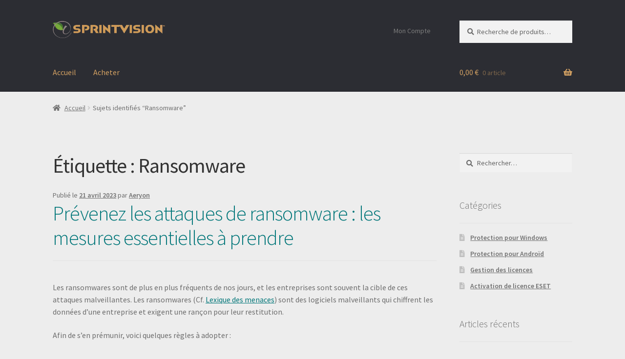

--- FILE ---
content_type: text/css; charset=utf-8
request_url: https://cdn.sprintvision.com/wp-content/cache/min/1/wp-content/uploads/fonts/14c0a69114f8569ee260369e33ee77aa/font.css?ver=1768737423
body_size: 236
content:
@font-face{font-display:swap;font-family:'Source Sans Pro';font-style:italic;font-weight:300;src:url(https://cdn.sprintvision.com/wp-content/uploads/fonts/14c0a69114f8569ee260369e33ee77aa/source-sans-pro-cyrillic-ext-v22-italic-300.woff2?c=1716283792) format('woff2');unicode-range:U+0460-052F,U+1C80-1C88,U+20B4,U+2DE0-2DFF,U+A640-A69F,U+FE2E-FE2F}@font-face{font-display:swap;font-family:'Source Sans Pro';font-style:italic;font-weight:300;src:url(https://cdn.sprintvision.com/wp-content/uploads/fonts/14c0a69114f8569ee260369e33ee77aa/source-sans-pro-cyrillic-v22-italic-300.woff2?c=1716283792) format('woff2');unicode-range:U+0301,U+0400-045F,U+0490-0491,U+04B0-04B1,U+2116}@font-face{font-display:swap;font-family:'Source Sans Pro';font-style:italic;font-weight:300;src:url(https://cdn.sprintvision.com/wp-content/uploads/fonts/14c0a69114f8569ee260369e33ee77aa/source-sans-pro-greek-ext-v22-italic-300.woff2?c=1716283792) format('woff2');unicode-range:U+1F00-1FFF}@font-face{font-display:swap;font-family:'Source Sans Pro';font-style:italic;font-weight:300;src:url(https://cdn.sprintvision.com/wp-content/uploads/fonts/14c0a69114f8569ee260369e33ee77aa/source-sans-pro--v22-italic-300.woff2?c=1716283793) format('woff2');unicode-range:U+0370-0377,U+037A-037F,U+0384-038A,U+038C,U+038E-03A1,U+03A3-03FF}@font-face{font-display:swap;font-family:'Source Sans Pro';font-style:italic;font-weight:300;src:url(https://cdn.sprintvision.com/wp-content/uploads/fonts/14c0a69114f8569ee260369e33ee77aa/source-sans-pro--v22-italic-300.woff2?c=1716283793) format('woff2');unicode-range:U+0102-0103,U+0110-0111,U+0128-0129,U+0168-0169,U+01A0-01A1,U+01AF-01B0,U+0300-0301,U+0303-0304,U+0308-0309,U+0323,U+0329,U+1EA0-1EF9,U+20AB}@font-face{font-display:swap;font-family:'Source Sans Pro';font-style:italic;font-weight:300;src:url(https://cdn.sprintvision.com/wp-content/uploads/fonts/14c0a69114f8569ee260369e33ee77aa/source-sans-pro--v22-italic-300.woff2?c=1716283793) format('woff2');unicode-range:U+0100-02AF,U+0304,U+0308,U+0329,U+1E00-1E9F,U+1EF2-1EFF,U+2020,U+20A0-20AB,U+20AD-20C0,U+2113,U+2C60-2C7F,U+A720-A7FF}@font-face{font-display:swap;font-family:'Source Sans Pro';font-style:italic;font-weight:300;src:url(https://cdn.sprintvision.com/wp-content/uploads/fonts/14c0a69114f8569ee260369e33ee77aa/source-sans-pro--v22-italic-300.woff2?c=1716283793) format('woff2');unicode-range:U+0000-00FF,U+0131,U+0152-0153,U+02BB-02BC,U+02C6,U+02DA,U+02DC,U+0304,U+0308,U+0329,U+2000-206F,U+2074,U+20AC,U+2122,U+2191,U+2193,U+2212,U+2215,U+FEFF,U+FFFD}@font-face{font-display:swap;font-family:'Source Sans Pro';font-style:italic;font-weight:400;src:url(https://cdn.sprintvision.com/wp-content/uploads/fonts/14c0a69114f8569ee260369e33ee77aa/source-sans-pro-cyrillic-ext-v22-italic-400.woff2?c=1716283793) format('woff2');unicode-range:U+0460-052F,U+1C80-1C88,U+20B4,U+2DE0-2DFF,U+A640-A69F,U+FE2E-FE2F}@font-face{font-display:swap;font-family:'Source Sans Pro';font-style:italic;font-weight:400;src:url(https://cdn.sprintvision.com/wp-content/uploads/fonts/14c0a69114f8569ee260369e33ee77aa/source-sans-pro-cyrillic-v22-italic-400.woff2?c=1716283793) format('woff2');unicode-range:U+0301,U+0400-045F,U+0490-0491,U+04B0-04B1,U+2116}@font-face{font-display:swap;font-family:'Source Sans Pro';font-style:italic;font-weight:400;src:url(https://cdn.sprintvision.com/wp-content/uploads/fonts/14c0a69114f8569ee260369e33ee77aa/source-sans-pro-greek-ext-v22-italic-400.woff2?c=1716283793) format('woff2');unicode-range:U+1F00-1FFF}@font-face{font-display:swap;font-family:'Source Sans Pro';font-style:italic;font-weight:400;src:url(https://cdn.sprintvision.com/wp-content/uploads/fonts/14c0a69114f8569ee260369e33ee77aa/source-sans-pro--v22-italic-400.woff2?c=1716283793) format('woff2');unicode-range:U+0370-0377,U+037A-037F,U+0384-038A,U+038C,U+038E-03A1,U+03A3-03FF}@font-face{font-display:swap;font-family:'Source Sans Pro';font-style:italic;font-weight:400;src:url(https://cdn.sprintvision.com/wp-content/uploads/fonts/14c0a69114f8569ee260369e33ee77aa/source-sans-pro--v22-italic-400.woff2?c=1716283793) format('woff2');unicode-range:U+0102-0103,U+0110-0111,U+0128-0129,U+0168-0169,U+01A0-01A1,U+01AF-01B0,U+0300-0301,U+0303-0304,U+0308-0309,U+0323,U+0329,U+1EA0-1EF9,U+20AB}@font-face{font-display:swap;font-family:'Source Sans Pro';font-style:italic;font-weight:400;src:url(https://cdn.sprintvision.com/wp-content/uploads/fonts/14c0a69114f8569ee260369e33ee77aa/source-sans-pro--v22-italic-400.woff2?c=1716283793) format('woff2');unicode-range:U+0100-02AF,U+0304,U+0308,U+0329,U+1E00-1E9F,U+1EF2-1EFF,U+2020,U+20A0-20AB,U+20AD-20C0,U+2113,U+2C60-2C7F,U+A720-A7FF}@font-face{font-display:swap;font-family:'Source Sans Pro';font-style:italic;font-weight:400;src:url(https://cdn.sprintvision.com/wp-content/uploads/fonts/14c0a69114f8569ee260369e33ee77aa/source-sans-pro--v22-italic-400.woff2?c=1716283793) format('woff2');unicode-range:U+0000-00FF,U+0131,U+0152-0153,U+02BB-02BC,U+02C6,U+02DA,U+02DC,U+0304,U+0308,U+0329,U+2000-206F,U+2074,U+20AC,U+2122,U+2191,U+2193,U+2212,U+2215,U+FEFF,U+FFFD}@font-face{font-display:swap;font-family:'Source Sans Pro';font-style:normal;font-weight:300;src:url(https://cdn.sprintvision.com/wp-content/uploads/fonts/14c0a69114f8569ee260369e33ee77aa/source-sans-pro-cyrillic-ext-v22-normal-300.woff2?c=1716283793) format('woff2');unicode-range:U+0460-052F,U+1C80-1C88,U+20B4,U+2DE0-2DFF,U+A640-A69F,U+FE2E-FE2F}@font-face{font-display:swap;font-family:'Source Sans Pro';font-style:normal;font-weight:300;src:url(https://cdn.sprintvision.com/wp-content/uploads/fonts/14c0a69114f8569ee260369e33ee77aa/source-sans-pro-cyrillic-v22-normal-300.woff2?c=1716283793) format('woff2');unicode-range:U+0301,U+0400-045F,U+0490-0491,U+04B0-04B1,U+2116}@font-face{font-display:swap;font-family:'Source Sans Pro';font-style:normal;font-weight:300;src:url(https://cdn.sprintvision.com/wp-content/uploads/fonts/14c0a69114f8569ee260369e33ee77aa/source-sans-pro-greek-ext-v22-normal-300.woff2?c=1716283793) format('woff2');unicode-range:U+1F00-1FFF}@font-face{font-display:swap;font-family:'Source Sans Pro';font-style:normal;font-weight:300;src:url(https://cdn.sprintvision.com/wp-content/uploads/fonts/14c0a69114f8569ee260369e33ee77aa/source-sans-pro--v22-normal-300.woff2?c=1716283793) format('woff2');unicode-range:U+0370-0377,U+037A-037F,U+0384-038A,U+038C,U+038E-03A1,U+03A3-03FF}@font-face{font-display:swap;font-family:'Source Sans Pro';font-style:normal;font-weight:300;src:url(https://cdn.sprintvision.com/wp-content/uploads/fonts/14c0a69114f8569ee260369e33ee77aa/source-sans-pro--v22-normal-300.woff2?c=1716283793) format('woff2');unicode-range:U+0102-0103,U+0110-0111,U+0128-0129,U+0168-0169,U+01A0-01A1,U+01AF-01B0,U+0300-0301,U+0303-0304,U+0308-0309,U+0323,U+0329,U+1EA0-1EF9,U+20AB}@font-face{font-display:swap;font-family:'Source Sans Pro';font-style:normal;font-weight:300;src:url(https://cdn.sprintvision.com/wp-content/uploads/fonts/14c0a69114f8569ee260369e33ee77aa/source-sans-pro--v22-normal-300.woff2?c=1716283793) format('woff2');unicode-range:U+0100-02AF,U+0304,U+0308,U+0329,U+1E00-1E9F,U+1EF2-1EFF,U+2020,U+20A0-20AB,U+20AD-20C0,U+2113,U+2C60-2C7F,U+A720-A7FF}@font-face{font-display:swap;font-family:'Source Sans Pro';font-style:normal;font-weight:300;src:url(https://cdn.sprintvision.com/wp-content/uploads/fonts/14c0a69114f8569ee260369e33ee77aa/source-sans-pro--v22-normal-300.woff2?c=1716283793) format('woff2');unicode-range:U+0000-00FF,U+0131,U+0152-0153,U+02BB-02BC,U+02C6,U+02DA,U+02DC,U+0304,U+0308,U+0329,U+2000-206F,U+2074,U+20AC,U+2122,U+2191,U+2193,U+2212,U+2215,U+FEFF,U+FFFD}@font-face{font-display:swap;font-family:'Source Sans Pro';font-style:normal;font-weight:400;src:url(https://cdn.sprintvision.com/wp-content/uploads/fonts/14c0a69114f8569ee260369e33ee77aa/source-sans-pro-cyrillic-ext-v22-normal-400.woff2?c=1716283793) format('woff2');unicode-range:U+0460-052F,U+1C80-1C88,U+20B4,U+2DE0-2DFF,U+A640-A69F,U+FE2E-FE2F}@font-face{font-display:swap;font-family:'Source Sans Pro';font-style:normal;font-weight:400;src:url(https://cdn.sprintvision.com/wp-content/uploads/fonts/14c0a69114f8569ee260369e33ee77aa/source-sans-pro-cyrillic-v22-normal-400.woff2?c=1716283793) format('woff2');unicode-range:U+0301,U+0400-045F,U+0490-0491,U+04B0-04B1,U+2116}@font-face{font-display:swap;font-family:'Source Sans Pro';font-style:normal;font-weight:400;src:url(https://cdn.sprintvision.com/wp-content/uploads/fonts/14c0a69114f8569ee260369e33ee77aa/source-sans-pro-greek-ext-v22-normal-400.woff2?c=1716283793) format('woff2');unicode-range:U+1F00-1FFF}@font-face{font-display:swap;font-family:'Source Sans Pro';font-style:normal;font-weight:400;src:url(https://cdn.sprintvision.com/wp-content/uploads/fonts/14c0a69114f8569ee260369e33ee77aa/source-sans-pro--v22-normal-400.woff2?c=1716283793) format('woff2');unicode-range:U+0370-0377,U+037A-037F,U+0384-038A,U+038C,U+038E-03A1,U+03A3-03FF}@font-face{font-display:swap;font-family:'Source Sans Pro';font-style:normal;font-weight:400;src:url(https://cdn.sprintvision.com/wp-content/uploads/fonts/14c0a69114f8569ee260369e33ee77aa/source-sans-pro--v22-normal-400.woff2?c=1716283793) format('woff2');unicode-range:U+0102-0103,U+0110-0111,U+0128-0129,U+0168-0169,U+01A0-01A1,U+01AF-01B0,U+0300-0301,U+0303-0304,U+0308-0309,U+0323,U+0329,U+1EA0-1EF9,U+20AB}@font-face{font-display:swap;font-family:'Source Sans Pro';font-style:normal;font-weight:400;src:url(https://cdn.sprintvision.com/wp-content/uploads/fonts/14c0a69114f8569ee260369e33ee77aa/source-sans-pro--v22-normal-400.woff2?c=1716283793) format('woff2');unicode-range:U+0100-02AF,U+0304,U+0308,U+0329,U+1E00-1E9F,U+1EF2-1EFF,U+2020,U+20A0-20AB,U+20AD-20C0,U+2113,U+2C60-2C7F,U+A720-A7FF}@font-face{font-display:swap;font-family:'Source Sans Pro';font-style:normal;font-weight:400;src:url(https://cdn.sprintvision.com/wp-content/uploads/fonts/14c0a69114f8569ee260369e33ee77aa/source-sans-pro--v22-normal-400.woff2?c=1716283793) format('woff2');unicode-range:U+0000-00FF,U+0131,U+0152-0153,U+02BB-02BC,U+02C6,U+02DA,U+02DC,U+0304,U+0308,U+0329,U+2000-206F,U+2074,U+20AC,U+2122,U+2191,U+2193,U+2212,U+2215,U+FEFF,U+FFFD}@font-face{font-display:swap;font-family:'Source Sans Pro';font-style:normal;font-weight:600;src:url(https://cdn.sprintvision.com/wp-content/uploads/fonts/14c0a69114f8569ee260369e33ee77aa/source-sans-pro-cyrillic-ext-v22-normal-600.woff2?c=1716283794) format('woff2');unicode-range:U+0460-052F,U+1C80-1C88,U+20B4,U+2DE0-2DFF,U+A640-A69F,U+FE2E-FE2F}@font-face{font-display:swap;font-family:'Source Sans Pro';font-style:normal;font-weight:600;src:url(https://cdn.sprintvision.com/wp-content/uploads/fonts/14c0a69114f8569ee260369e33ee77aa/source-sans-pro-cyrillic-v22-normal-600.woff2?c=1716283794) format('woff2');unicode-range:U+0301,U+0400-045F,U+0490-0491,U+04B0-04B1,U+2116}@font-face{font-display:swap;font-family:'Source Sans Pro';font-style:normal;font-weight:600;src:url(https://cdn.sprintvision.com/wp-content/uploads/fonts/14c0a69114f8569ee260369e33ee77aa/source-sans-pro-greek-ext-v22-normal-600.woff2?c=1716283794) format('woff2');unicode-range:U+1F00-1FFF}@font-face{font-display:swap;font-family:'Source Sans Pro';font-style:normal;font-weight:600;src:url(https://cdn.sprintvision.com/wp-content/uploads/fonts/14c0a69114f8569ee260369e33ee77aa/source-sans-pro--v22-normal-600.woff2?c=1716283794) format('woff2');unicode-range:U+0370-0377,U+037A-037F,U+0384-038A,U+038C,U+038E-03A1,U+03A3-03FF}@font-face{font-display:swap;font-family:'Source Sans Pro';font-style:normal;font-weight:600;src:url(https://cdn.sprintvision.com/wp-content/uploads/fonts/14c0a69114f8569ee260369e33ee77aa/source-sans-pro--v22-normal-600.woff2?c=1716283794) format('woff2');unicode-range:U+0102-0103,U+0110-0111,U+0128-0129,U+0168-0169,U+01A0-01A1,U+01AF-01B0,U+0300-0301,U+0303-0304,U+0308-0309,U+0323,U+0329,U+1EA0-1EF9,U+20AB}@font-face{font-display:swap;font-family:'Source Sans Pro';font-style:normal;font-weight:600;src:url(https://cdn.sprintvision.com/wp-content/uploads/fonts/14c0a69114f8569ee260369e33ee77aa/source-sans-pro--v22-normal-600.woff2?c=1716283794) format('woff2');unicode-range:U+0100-02AF,U+0304,U+0308,U+0329,U+1E00-1E9F,U+1EF2-1EFF,U+2020,U+20A0-20AB,U+20AD-20C0,U+2113,U+2C60-2C7F,U+A720-A7FF}@font-face{font-display:swap;font-family:'Source Sans Pro';font-style:normal;font-weight:600;src:url(https://cdn.sprintvision.com/wp-content/uploads/fonts/14c0a69114f8569ee260369e33ee77aa/source-sans-pro--v22-normal-600.woff2?c=1716283794) format('woff2');unicode-range:U+0000-00FF,U+0131,U+0152-0153,U+02BB-02BC,U+02C6,U+02DA,U+02DC,U+0304,U+0308,U+0329,U+2000-206F,U+2074,U+20AC,U+2122,U+2191,U+2193,U+2212,U+2215,U+FEFF,U+FFFD}@font-face{font-display:swap;font-family:'Source Sans Pro';font-style:normal;font-weight:700;src:url(https://cdn.sprintvision.com/wp-content/uploads/fonts/14c0a69114f8569ee260369e33ee77aa/source-sans-pro-cyrillic-ext-v22-normal-700.woff2?c=1716283794) format('woff2');unicode-range:U+0460-052F,U+1C80-1C88,U+20B4,U+2DE0-2DFF,U+A640-A69F,U+FE2E-FE2F}@font-face{font-display:swap;font-family:'Source Sans Pro';font-style:normal;font-weight:700;src:url(https://cdn.sprintvision.com/wp-content/uploads/fonts/14c0a69114f8569ee260369e33ee77aa/source-sans-pro-cyrillic-v22-normal-700.woff2?c=1716283794) format('woff2');unicode-range:U+0301,U+0400-045F,U+0490-0491,U+04B0-04B1,U+2116}@font-face{font-display:swap;font-family:'Source Sans Pro';font-style:normal;font-weight:700;src:url(https://cdn.sprintvision.com/wp-content/uploads/fonts/14c0a69114f8569ee260369e33ee77aa/source-sans-pro-greek-ext-v22-normal-700.woff2?c=1716283794) format('woff2');unicode-range:U+1F00-1FFF}@font-face{font-display:swap;font-family:'Source Sans Pro';font-style:normal;font-weight:700;src:url(https://cdn.sprintvision.com/wp-content/uploads/fonts/14c0a69114f8569ee260369e33ee77aa/source-sans-pro--v22-normal-700.woff2?c=1716283794) format('woff2');unicode-range:U+0370-0377,U+037A-037F,U+0384-038A,U+038C,U+038E-03A1,U+03A3-03FF}@font-face{font-display:swap;font-family:'Source Sans Pro';font-style:normal;font-weight:700;src:url(https://cdn.sprintvision.com/wp-content/uploads/fonts/14c0a69114f8569ee260369e33ee77aa/source-sans-pro--v22-normal-700.woff2?c=1716283794) format('woff2');unicode-range:U+0102-0103,U+0110-0111,U+0128-0129,U+0168-0169,U+01A0-01A1,U+01AF-01B0,U+0300-0301,U+0303-0304,U+0308-0309,U+0323,U+0329,U+1EA0-1EF9,U+20AB}@font-face{font-display:swap;font-family:'Source Sans Pro';font-style:normal;font-weight:700;src:url(https://cdn.sprintvision.com/wp-content/uploads/fonts/14c0a69114f8569ee260369e33ee77aa/source-sans-pro--v22-normal-700.woff2?c=1716283794) format('woff2');unicode-range:U+0100-02AF,U+0304,U+0308,U+0329,U+1E00-1E9F,U+1EF2-1EFF,U+2020,U+20A0-20AB,U+20AD-20C0,U+2113,U+2C60-2C7F,U+A720-A7FF}@font-face{font-display:swap;font-family:'Source Sans Pro';font-style:normal;font-weight:700;src:url(https://cdn.sprintvision.com/wp-content/uploads/fonts/14c0a69114f8569ee260369e33ee77aa/source-sans-pro--v22-normal-700.woff2?c=1716283794) format('woff2');unicode-range:U+0000-00FF,U+0131,U+0152-0153,U+02BB-02BC,U+02C6,U+02DA,U+02DC,U+0304,U+0308,U+0329,U+2000-206F,U+2074,U+20AC,U+2122,U+2191,U+2193,U+2212,U+2215,U+FEFF,U+FFFD}@font-face{font-display:swap;font-family:'Source Sans Pro';font-style:normal;font-weight:900;src:url(https://cdn.sprintvision.com/wp-content/uploads/fonts/14c0a69114f8569ee260369e33ee77aa/source-sans-pro-cyrillic-ext-v22-normal-900.woff2?c=1716283794) format('woff2');unicode-range:U+0460-052F,U+1C80-1C88,U+20B4,U+2DE0-2DFF,U+A640-A69F,U+FE2E-FE2F}@font-face{font-display:swap;font-family:'Source Sans Pro';font-style:normal;font-weight:900;src:url(https://cdn.sprintvision.com/wp-content/uploads/fonts/14c0a69114f8569ee260369e33ee77aa/source-sans-pro-cyrillic-v22-normal-900.woff2?c=1716283794) format('woff2');unicode-range:U+0301,U+0400-045F,U+0490-0491,U+04B0-04B1,U+2116}@font-face{font-display:swap;font-family:'Source Sans Pro';font-style:normal;font-weight:900;src:url(https://cdn.sprintvision.com/wp-content/uploads/fonts/14c0a69114f8569ee260369e33ee77aa/source-sans-pro-greek-ext-v22-normal-900.woff2?c=1716283794) format('woff2');unicode-range:U+1F00-1FFF}@font-face{font-display:swap;font-family:'Source Sans Pro';font-style:normal;font-weight:900;src:url(https://cdn.sprintvision.com/wp-content/uploads/fonts/14c0a69114f8569ee260369e33ee77aa/source-sans-pro--v22-normal-900.woff2?c=1716283794) format('woff2');unicode-range:U+0370-0377,U+037A-037F,U+0384-038A,U+038C,U+038E-03A1,U+03A3-03FF}@font-face{font-display:swap;font-family:'Source Sans Pro';font-style:normal;font-weight:900;src:url(https://cdn.sprintvision.com/wp-content/uploads/fonts/14c0a69114f8569ee260369e33ee77aa/source-sans-pro--v22-normal-900.woff2?c=1716283794) format('woff2');unicode-range:U+0102-0103,U+0110-0111,U+0128-0129,U+0168-0169,U+01A0-01A1,U+01AF-01B0,U+0300-0301,U+0303-0304,U+0308-0309,U+0323,U+0329,U+1EA0-1EF9,U+20AB}@font-face{font-display:swap;font-family:'Source Sans Pro';font-style:normal;font-weight:900;src:url(https://cdn.sprintvision.com/wp-content/uploads/fonts/14c0a69114f8569ee260369e33ee77aa/source-sans-pro--v22-normal-900.woff2?c=1716283794) format('woff2');unicode-range:U+0100-02AF,U+0304,U+0308,U+0329,U+1E00-1E9F,U+1EF2-1EFF,U+2020,U+20A0-20AB,U+20AD-20C0,U+2113,U+2C60-2C7F,U+A720-A7FF}@font-face{font-display:swap;font-family:'Source Sans Pro';font-style:normal;font-weight:900;src:url(https://cdn.sprintvision.com/wp-content/uploads/fonts/14c0a69114f8569ee260369e33ee77aa/source-sans-pro--v22-normal-900.woff2?c=1716283794) format('woff2');unicode-range:U+0000-00FF,U+0131,U+0152-0153,U+02BB-02BC,U+02C6,U+02DA,U+02DC,U+0304,U+0308,U+0329,U+2000-206F,U+2074,U+20AC,U+2122,U+2191,U+2193,U+2212,U+2215,U+FEFF,U+FFFD}

--- FILE ---
content_type: text/css; charset=utf-8
request_url: https://cdn.sprintvision.com/wp-content/cache/min/1/wp-content/themes/storefront-child/style.css?ver=1768737423
body_size: 208
content:
.single-product div.product .single_variation .price{margin-bottom:0em;display:block}.woocommerce-variation-availability{font-size:1em;margin-bottom:0}.woocommerce-variation-price{font-size:2.7em;margin-bottom:0}body,button,input,select,textarea{font-family:Segoe UI,Source Sans Pro,Helvetica Neue Light,Helvetica Neue,Helvetica,Arial,Lucida Grande,sans-serif}.elementor-kit-225{background-position:-254px 257px}.wp-block-themeisle-blocks-icon-list{--font-size:15px;--icon-size:var(--font-size)}.wp-block-themeisle-blocks-icon-list .wp-block-themeisle-blocks-icon-list-item-content,.wp-block-themeisle-blocks-icon-list .wp-block-themeisle-blocks-icon-list-item-content-custom{margin:0 10px;--font-size:1em;display:inline}.woocommerce-Tabs-panel--description h2{display:none}.woocommerce-Tabs-panel--description div h2{display:block;margin-top:20px;margin-bottom:0em;font-weight:700}h1,h2,h3,h4,h5,h6{clear:both;font-weight:400;margin:0 0 .5407911001em}.stock.in-stock{color:#7ba05b}.stock.in-stock{color:#007679}.woocommerce-Tabs-panel--description h3{margin-top:10px}.woocommerce-tabs ul.tabs{margin-top:20px}div.storefront-primary-navigation{clear:both}a:focus,input:focus,textarea:focus,button:focus{outline:none}a:focus,button:focus,.button.alt:focus,input:focus,textarea:focus,input[type="button"]:focus,input[type="reset"]:focus,input[type="submit"]:focus,input[type="email"]:focus,input[type="tel"]:focus,input[type="url"]:focus,input[type="password"]:focus,input[type="search"]:focus{outline-color:none}@media screen and (min-width:550px){#billing_postcode_field{margin-right:2%}#billing_postcode_field,#billing_city_field{width:49%;float:left}#billing_city_field{clear:none}}.content-tab{border-collapse:collapse}tr.even{background-color:#EAEAEA}.content-tab td{border-top:1px solid #D5DAE4;font-size:12px;padding:6px 0 5px 8px}.content-tab caption{color:#000;font-weight:700;padding-bottom:5px;text-align:left}.site-footer{padding:0em 0 .70633em}.site-footer a:not(.button):not(.components-button){color:#6d6d6d;color:#919191;text-decoration:none}.site-footer a:hover{text-decoration:underline}